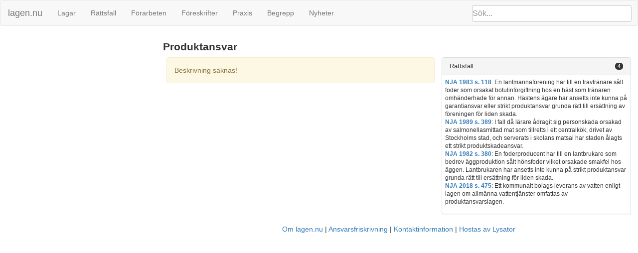

--- FILE ---
content_type: text/html; charset=utf-8
request_url: https://lagen.nu/begrepp/Produktansvar
body_size: 7639
content:
<!DOCTYPE html SYSTEM "about:legacy-compat">
<html>
  <head>
    <meta charset="utf-8"/>
    <meta http-equiv="X-UA-Compatible" content="IE=edge"/>
    <meta name="viewport" content="width=device-width, initial-scale=1"/>
    <title>Produktansvar | lagen.nu</title>
    <link rel="stylesheet" href="https://maxcdn.bootstrapcdn.com/bootstrap/3.3.7/css/bootstrap.min.css" integrity="sha384-BVYiiSIFeK1dGmJRAkycuHAHRg32OmUcww7on3RYdg4Va+PmSTsz/K68vbdEjh4u" crossorigin="anonymous"/>
    <link rel="stylesheet" href="../rsrc/css/ferenda.css"/>
    <link rel="stylesheet" href="../rsrc/css/swedishlegalsource.css"/>
    <link rel="stylesheet" href="../rsrc/css/sfs.css"/>
    <link rel="stylesheet" href="../rsrc/css/pdfview.css"/>
    <script type="text/javascript">
      var _paq = _paq || [];
      /* tracker methods like "setCustomDimension" should be called before "trackPageView" */
      _paq.push(['disableCookies']);
      _paq.push(['trackPageView']);
      _paq.push(['enableLinkTracking']);
      (function() {
      var u="//lagen.nu/matomo/";
      _paq.push(['setTrackerUrl', u+'piwik.php']);
      _paq.push(['setSiteId', '1']);
      var d=document, g=d.createElement('script'), s=d.getElementsByTagName('script')[0];
      g.type='text/javascript'; g.async=true; g.defer=true; g.src=u+'piwik.js'; s.parentNode.insertBefore(g,s);
      })();
    </script>
  </head>
  <body class="keyword" data-spy="scroll" data-target="#toc">
    <nav class="navbar navbar-default">
      <div class="container-fluid">
        <div class="navbar-header">
          <button type="button" class="navbar-toggle collapsed" data-toggle="collapse" data-target="#bs-example-navbar-collapse-1" aria-expanded="false">
            <span class="sr-only">Toggle navigation</span>
            <span class="icon-bar">‌</span>
            <span class="icon-bar">‌</span>
            <span class="icon-bar">‌</span>
          </button>
          <form id="search" class="navbar-form" role="search" action="/search/">
            <input type="search" class="form-control typeahead" placeholder="Sök..." name="q"/>
            <input type="submit" value="Sök" class="invisible"/>
            <div class="input-group-btn">
              <button class="btn btn-default" type="button">
                <i class="glyphicon glyphicon-search">⁠</i>
              </button>
            </div>
          </form>
          <a class="navbar-brand" href="https://lagen.nu/">lagen.nu</a>
        </div>
        <div class="collapse navbar-collapse" id="bs-example-navbar-collapse-1">
          <ul class="nav navbar-nav">
            <li>
              <a href="https://lagen.nu/dataset/sfs">Lagar</a>
            </li>
            <li>
              <a href="https://lagen.nu/dataset/dv">Rättsfall</a>
            </li>
            <li>
              <a href="https://lagen.nu/dataset/forarbeten">Förarbeten</a>
            </li>
            <li>
              <a href="https://lagen.nu/dataset/myndfs">Föreskrifter</a>
            </li>
            <li>
              <a href="https://lagen.nu/dataset/myndprax">Praxis</a>
            </li>
            <li>
              <a href="https://lagen.nu/dataset/keyword">Begrepp</a>
            </li>
            <li>
              <a href="https://lagen.nu/dataset/sitenews">Nyheter</a>
            </li>
          </ul>
        </div>
      </div>
    </nav>
    <div class="row row-offcanvas row-offcanvas-left">
      <div class="col-sm-3 sidebar-offcanvas" id="sidebar">
        <div class="slidebutton" data-toggle="offcanvas">
          <div class="inner-slidebutton">
            <span class="glyphicon glyphicon-option-vertical">⁠</span>
          </div>
        </div>
        <nav id="toc" data-spy="affix" data-toggle="toc" data-offset-top="70">
          <ul class="nav"/>
        </nav>
      </div>
      <article class="col-sm-9">
        <h1 xmlns:rdfs="http://www.w3.org/2000/01/rdf-schema#" xmlns:rpubl="http://rinfo.lagrummet.se/ns/2008/11/rinfo/publ#" xmlns:rinfoex="http://lagen.nu/terms#" xmlns:ext="http://exslt.org/common">Produktansvar</h1>
        <div xmlns:rdfs="http://www.w3.org/2000/01/rdf-schema#" xmlns:rpubl="http://rinfo.lagrummet.se/ns/2008/11/rinfo/publ#" xmlns:rinfoex="http://lagen.nu/terms#" xmlns:ext="http://exslt.org/common" class="section-wrapper toplevel">
          <section class="col-sm-7">
            <p class="alert alert-warning">Beskrivning saknas!</p>
          </section>
          <aside class="panel-group col-sm-5" role="tablist" id="panel-top" aria-multiselectable="true">
            <div class="panel panel-default">
              <div class="panel-heading" role="tab" id="heading-rattsfall-top">
                <h4 class="panel-title">
                  <a role="button" data-toggle="collapse" data-parent="#panel-top" href="#collapse-rattsfall-top" aria-expanded="true" aria-controls="collapse-rattsfall-top">Rättsfall<span class="badge pull-right">4</span></a>
                </h4>
              </div>
              <div id="collapse-rattsfall-top" class="panel-collapse collapse in" role="tabpanel" aria-labelledby="heading-rattsfall-top">
                <div class="panel-body">
                  <ul>
                    <li><a href="https://lagen.nu/dom/nja/1983s118"><b>NJA 1983 s. 118</b></a>:
	  En lantmannaförening har till en travtränare sålt foder som orsakat botulinförgiftning hos en häst som tränaren omhänderhade för annan. Hästens ägare har ansetts inte kunna på garantiansvar eller strikt produktansvar grunda rätt till ersättning av föreningen för liden skada.</li>
                    <li><a href="https://lagen.nu/dom/nja/1989s389"><b>NJA 1989 s. 389</b></a>:
	  I fall då lärare ådragit sig personskada orsakad av salmonellasmittad mat som tillretts i ett centralkök, drivet av Stockholms stad, och serverats i skolans matsal har staden ålagts ett strikt produktskadeansvar.</li>
                    <li><a href="https://lagen.nu/dom/nja/1982s380"><b>NJA 1982 s. 380</b></a>:
	  En foderproducent har till en lantbrukare som bedrev äggproduktion sålt hönsfoder vilket orsakade smakfel hos äggen. Lantbrukaren har ansetts inte kunna på strikt produktansvar grunda rätt till ersättning för liden skada.</li>
                    <li><a href="https://lagen.nu/dom/nja/2018s475"><b>NJA 2018 s. 475</b></a>:
	  Ett kommunalt bolags leverans av vatten enligt lagen om allmänna vattentjänster omfattas av produktansvarslagen.</li>
                  </ul>
                </div>
              </div>
            </div>
          </aside>
        </div>
      </article>
      <footer>
        <nav>
          <li>
            <a href="https://lagen.nu/om/index">Om lagen.nu</a>
          </li>
          <li>
            <a href="https://lagen.nu/om/ansvarsfriskrivning">Ansvarsfriskrivning</a>
          </li>
          <li>
            <a href="https://lagen.nu/om/kontakt">Kontaktinformation</a>
          </li>
          <li>
            <a href="https://www.lysator.liu.se/">Hostas av Lysator</a>
          </li>
        </nav>
      </footer>
    </div>
    <script src="https://ajax.googleapis.com/ajax/libs/jquery/1.12.4/jquery.min.js"> </script>
    <script src="https://maxcdn.bootstrapcdn.com/bootstrap/3.3.7/js/bootstrap.min.js" integrity="sha384-Tc5IQib027qvyjSMfHjOMaLkfuWVxZxUPnCJA7l2mCWNIpG9mGCD8wGNIcPD7Txa" crossorigin="anonymous"> </script>
    <script src="https://cdn.rawgit.com/twitter/typeahead.js/v0.11.1/dist/typeahead.bundle.min.js"> </script>
    <script src="../rsrc/js/ferenda.js"> </script>
    <script src="../rsrc/js/pdfviewer.js"> </script>
  </body>
</html>
